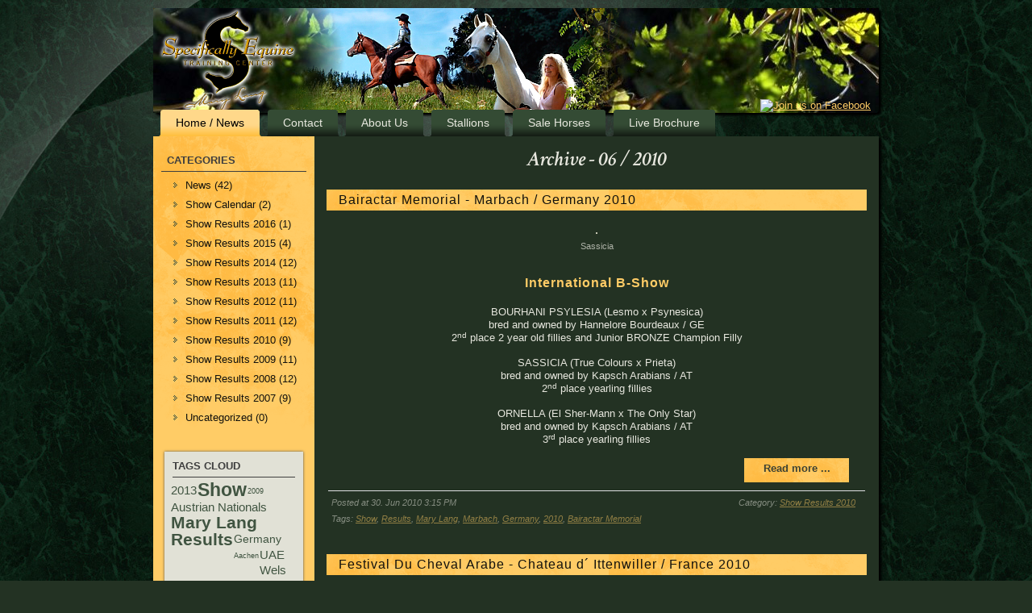

--- FILE ---
content_type: text/html; charset=utf-8
request_url: http://www.specifically-equine.com/archive/2010-06/Posts.html
body_size: 5551
content:

<!DOCTYPE html>
<html lang="en">
<head>
<meta charset="UTF-8">
<title>Specifically Equine Training Center, SETC Mary Lang</title>
<base href="http://www.specifically-equine.com/">
<meta name="viewport" content="width=device-width, initial-scale=1">
<meta name="title" content="Specifically Equine Training Center, SETC Mary Lang" property="og:title">
<meta name="keywords" content="Specifically Equine, SETC, Mary Lang, Show, Results, Aachen, Paris, Championship, Verona, Specifically Equine Training Center, Arabians, Arabian Horse, Arab, Training, arabian, schau, ergebnisse, resultate, simeon sharav, haytham albadeia, marjan albidayer">
<meta name="description" content="Welcome to Specifically Equine Training Center of Mary Lang - Show Training Service, Results, Breeding Stallions, Service, Sale Offers and more" property="og:description">
<meta content="" property="og:image">
<meta content="http://www.specifically-equine.com/archive/2010-06/Posts.html" property="og:url">
<meta name="siteinfo" content="robots.txt">
<meta name="google-site-verification" content="dXIdbG2br5hnFHNgJUzDgJee7aFTBG4GA8DQbCH0EUA">
<link rel="SHORTCUT ICON" href="images/icons/favicon.ico">
<link href="templates/default/css/style.css" type="text/css" rel="stylesheet" media="screen">
<link href="templates/default/css/print.css" type="text/css" rel="stylesheet" media="print">
<link href="templates/default/css/highslide.css" type="text/css" rel="stylesheet" media="screen">
<link href="templates/default/css/shariff.complete.css" rel="stylesheet">
<link href="http://fonts.googleapis.com/css?family=Crimson+Text:600italic" type="text/css" rel="stylesheet" media="screen">
</head>

<body>
<a name="top"></a>
<div id="background-glare-wrapper">
	<div id="background-glare"></div>
</div>
<div id="mainwrapper">
	<div class="cleared reset-box"></div>
	<div class="header"></div>
	<div class="nav">
		<div class="socials">
			<a href="https://www.facebook.com/SpecificallyEquine" title="Join us on Facebook" target="_blank"><img src="images/fb.png" height="30" alt="Join us on Facebook" class="socialimg"></a>		</div>
		<ul id="menu" class="hmenu">
			<li><a class="active" href="index.html">Home / News</a></li>
			<li><a  href="contact.html">Contact</a></li>
			<li><a  href="about.html">About Us</a>
				<ul class="hsubmenu">
					<li><a href="about-mary-lang.html">Mary Lang</a></li>
					<li><a href="about-team-members.html">Team Members</a></li>
					<li><a href="service-testimonials.html">Testimonials</a></li>
					<li><a href="about-gallery.html">Gallery</a></li>
					<li><a href="about-fungallery.html">Outtakes</a></li>
				</ul>
			</li>
			<li><a  href="stallions.html">Stallions</a>
				<ul class="hsubmenu">
					<li><a href="stallions-feuer-jade.html">Feuer Jade</a></li>
					<li><a href="stallions-haytham-albadeia.html">Haytham Albadeia</a></li>
					<li><a href="stallions-juss-perlito.html">Juss Perlito</a></li>
					<li><a href="stallions-kb-zento.html">KB Zento</a></li>
					<li><a href="stallions-marjan-albidayer.html">Marjan Albidayer</a></li>
					<li><a href="stallions-simeon-sharav.html">Simeon Sharav</a></li>
				</ul>
			</li>
			<li><a  href="sales.html">Sale Horses</a>
				<ul class="hsubmenu">
					<li><a href="sales-current.html">Current Offers</a></li>
					<li><a href="sales-recent.html">Recent Sales</a></li>
				</ul>
			</li>
			<li><a href="livebrochure2013.html">Live Brochure</a></li>
		</ul>
	</div>
	<div class="cleared reset-box"></div>
	<div class="content-layout">
		<div class="layout-row">
					<div class="layout-cell" id="sidebar1">
			<div class="vmenublock"><div class="vmenublock-body"><div class="vmenublockcontent"><div class="vmenublockcontent-body"><ul class="vmenu"><li><a class="active">CATEGORIES</a><ul class="active"><li><a href="http://www.specifically-equine.com/categories/1/News.html">News (42)</a></li><li><a href="http://www.specifically-equine.com/categories/10/Show-Calendar.html">Show Calendar (2)</a></li><li><a href="http://www.specifically-equine.com/categories/12/Show-Results-2016.html">Show Results 2016 (1)</a></li><li><a href="http://www.specifically-equine.com/categories/11/Show-Results-2015.html">Show Results 2015 (4)</a></li><li><a href="http://www.specifically-equine.com/categories/9/Show-Results-2014.html">Show Results 2014 (12)</a></li><li><a href="http://www.specifically-equine.com/categories/8/Show-Results-2013.html">Show Results 2013 (11)</a></li><li><a href="http://www.specifically-equine.com/categories/7/Show-Results-2012.html">Show Results 2012 (11)</a></li><li><a href="http://www.specifically-equine.com/categories/6/Show-Results-2011.html">Show Results 2011 (12)</a></li><li><a href="http://www.specifically-equine.com/categories/5/Show-Results-2010.html">Show Results 2010 (9)</a></li><li><a href="http://www.specifically-equine.com/categories/4/Show-Results-2009.html">Show Results 2009 (11)</a></li><li><a href="http://www.specifically-equine.com/categories/3/Show-Results-2008.html">Show Results 2008 (12)</a></li><li><a href="http://www.specifically-equine.com/categories/2/Show-Results-2007.html">Show Results 2007 (9)</a></li><li><a href="http://www.specifically-equine.com/categories/0/Uncategorized.html">Uncategorized (0)</a></li></ul></li></ul><div class="cleared"></div></div></div><div class="cleared"></div></div></div>
		<div class="block">
			<div class="blockcontent-body">
				<p class="cloudtitle">TAGS CLOUD</p>
				<ul id="cloud"><li><a class="tag0" title="6" href="http://www.specifically-equine.com/posts/2013/2013.html">2013</a></li><li><a class="tag10" title="76" href="http://www.specifically-equine.com/posts/Show/Show.html">Show</a></li><li><a class="tag1" title="12" href="http://www.specifically-equine.com/posts/2009/2009.html">2009</a></li><li><a class="tag0" title="5" href="http://www.specifically-equine.com/posts/Austrian+Nationals/Austrian-Nationals.html">Austrian Nationals</a></li><li><a class="tag9" title="73" href="http://www.specifically-equine.com/posts/Mary+Lang/Mary-Lang.html">Mary Lang</a></li><li><a class="tag9" title="72" href="http://www.specifically-equine.com/posts/Results/Results.html">Results</a></li><li><a class="tag4" title="36" href="http://www.specifically-equine.com/posts/Germany/Germany.html">Germany</a></li><li><a class="tag1" title="10" href="http://www.specifically-equine.com/posts/Aachen/Aachen.html">Aachen</a></li><li><a class="tag0" title="5" href="http://www.specifically-equine.com/posts/UAE/UAE.html">UAE</a></li><li><a class="tag0" title="5" href="http://www.specifically-equine.com/posts/Wels/Wels.html">Wels</a></li><li><a class="tag1" title="9" href="http://www.specifically-equine.com/posts/2010/2010.html">2010</a></li><li><a class="tag2" title="20" href="http://www.specifically-equine.com/posts/Bourhani+Montashar/Bourhani-Montashar.html">Bourhani Montashar</a></li><li><a class="tag1" title="12" href="http://www.specifically-equine.com/posts/2011/2011.html">2011</a></li><li><a class="tag1" title="11" href="http://www.specifically-equine.com/posts/2012/2012.html">2012</a></li><li><a class="tag1" title="9" href="http://www.specifically-equine.com/posts/Italy/Italy.html">Italy</a></li><li><a class="tag2" title="18" href="http://www.specifically-equine.com/posts/Marjan+Albidayer/Marjan-Albidayer.html">Marjan Albidayer</a></li><li><a class="tag0" title="5" href="http://www.specifically-equine.com/posts/Str%C3%B6hen/Ströhen.html">Ströhen</a></li><li><a class="tag0" title="6" href="http://www.specifically-equine.com/posts/France/France.html">France</a></li><li><a class="tag3" title="24" href="http://www.specifically-equine.com/posts/Simeon+Sharav/Simeon-Sharav.html">Simeon Sharav</a></li><li><a class="tag0" title="7" href="http://www.specifically-equine.com/posts/German+Nationals/German-Nationals.html">German Nationals</a></li><li><a class="tag1" title="12" href="http://www.specifically-equine.com/posts/2008/2008.html">2008</a></li><li><a class="tag1" title="12" href="http://www.specifically-equine.com/posts/Austria/Austria.html">Austria</a></li><li><a class="tag1" title="8" href="http://www.specifically-equine.com/posts/Juss+Perlito/Juss-Perlito.html">Juss Perlito</a></li><li><a class="tag0" title="7" href="http://www.specifically-equine.com/posts/Mouammar/Mouammar.html">Mouammar</a></li><li><a class="tag1" title="9" href="http://www.specifically-equine.com/posts/2007/2007.html">2007</a></li>
				</ul>
				<div class="cleared"></div>
			</div>
		</div><div class="vmenublock"><div class="vmenublock-body"><div class="vmenublockcontent"><div class="vmenublockcontent-body"><ul class="vmenu"><li><a class="active">SEARCH</a><br><form class="search_form" name="frmQuickSearch" action="index.php?page=search" method="post">
                <input type="hidden" name="token" value="f14f2a39fe9873fa9f75d0383c84c9d4" />
                <input type="hidden" name="task" value="quick_search" />
                <input type="hidden" name="p" value="1" />
                <input type="text" id="s" class="form_text" maxlength="30" size="17" value="search keywords..." name="keyword" onblur="if(this.value == '') this.value = 'search keywords...';" onfocus="if(this.value == 'search keywords...') this.value = '';"><input type="button" class="form_button" value="Go" onclick="javascript:appQuickSearch()"></form></li></ul><div class="cleared"></div></div></div><div class="cleared"></div></div></div><div class="vmenublock"><div class="vmenublock-body"><div class="vmenublockcontent"><div class="vmenublockcontent-body"><ul class="vmenu"><li><a class="active">ARCHIVE</a><ul class="active"><li><a href="http://www.specifically-equine.com/archive/2019-06/Posts.html">June 2019 (1)</a></li><li><a href="http://www.specifically-equine.com/archive/2018-10/Posts.html">October 2018 (1)</a></li><li><a href="http://www.specifically-equine.com/archive/2018-06/Posts.html">June 2018 (1)</a></li><li><a href="http://www.specifically-equine.com/archive/2018-01/Posts.html">January 2018 (1)</a></li><li><a href="http://www.specifically-equine.com/archive/2017-09/Posts.html">September 2017 (1)</a></li><li><a href="http://www.specifically-equine.com/archive/2017-04/Posts.html">April 2017 (1)</a></li><li><a href="http://www.specifically-equine.com/archive/2016-10/Posts.html">October 2016 (1)</a></li><li><a href="http://www.specifically-equine.com/archive/2016-08/Posts.html">August 2016 (1)</a></li><li><a href="http://www.specifically-equine.com/archive/2016-07/Posts.html">July 2016 (1)</a></li><li><a href="http://www.specifically-equine.com/archive/2016-06/Posts.html">June 2016 (1)</a></li><li><a href="http://www.specifically-equine.com/archive/2016-05/Posts.html">May 2016 (1)</a></li><li><a href="http://www.specifically-equine.com/archive/2016-04/Posts.html">April 2016 (1)</a></li><li><a href="http://www.specifically-equine.com/archive/2016-02/Posts.html">February 2016 (1)</a></li><li><a href="http://www.specifically-equine.com/archive/2016-01/Posts.html">January 2016 (1)</a></li><li><a href="http://www.specifically-equine.com/archive/2015-12/Posts.html">December 2015 (1)</a></li><li><a href="http://www.specifically-equine.com/archive/2015-11/Posts.html">November 2015 (1)</a></li><li><a href="http://www.specifically-equine.com/archive/2015-10/Posts.html">October 2015 (1)</a></li><li><a href="http://www.specifically-equine.com/archive/2015-09/Posts.html">September 2015 (1)</a></li><li><a href="http://www.specifically-equine.com/archive/2015-08/Posts.html">August 2015 (2)</a></li><li><a href="http://www.specifically-equine.com/archive/2015-06/Posts.html">June 2015 (1)</a></li><li><a href="http://www.specifically-equine.com/archive/2015-05/Posts.html">May 2015 (2)</a></li><li><a href="http://www.specifically-equine.com/archive/2015-04/Posts.html">April 2015 (1)</a></li><li><a href="http://www.specifically-equine.com/archive/2015-03/Posts.html">March 2015 (1)</a></li><li><a href="http://www.specifically-equine.com/archive/2015-02/Posts.html">February 2015 (1)</a></li><li><a href="http://www.specifically-equine.com/archive/2015-01/Posts.html">January 2015 (1)</a></li><li><a href="http://www.specifically-equine.com/archive/2014-12/Posts.html">December 2014 (2)</a></li><li><a href="http://www.specifically-equine.com/archive/2014-11/Posts.html">November 2014 (3)</a></li><li><a href="http://www.specifically-equine.com/archive/2014-10/Posts.html">October 2014 (3)</a></li><li><a href="http://www.specifically-equine.com/archive/2014-09/Posts.html">September 2014 (2)</a></li><li><a href="http://www.specifically-equine.com/archive/2014-08/Posts.html">August 2014 (5)</a></li><li><a href="http://www.specifically-equine.com/archive/2014-07/Posts.html">July 2014 (1)</a></li><li><a href="http://www.specifically-equine.com/archive/2014-06/Posts.html">June 2014 (2)</a></li><li><a href="http://www.specifically-equine.com/archive/2014-05/Posts.html">May 2014 (3)</a></li><li><a href="http://www.specifically-equine.com/archive/2014-03/Posts.html">March 2014 (2)</a></li><li><a href="http://www.specifically-equine.com/archive/2014-02/Posts.html">February 2014 (1)</a></li><li><a href="http://www.specifically-equine.com/archive/2014-01/Posts.html">January 2014 (1)</a></li><li><a href="http://www.specifically-equine.com/archive/2013-11/Posts.html">November 2013 (1)</a></li><li><a href="http://www.specifically-equine.com/archive/2013-10/Posts.html">October 2013 (1)</a></li><li><a href="http://www.specifically-equine.com/archive/2013-09/Posts.html">September 2013 (2)</a></li><li><a href="http://www.specifically-equine.com/archive/2013-08/Posts.html">August 2013 (3)</a></li><li><a href="http://www.specifically-equine.com/archive/2013-07/Posts.html">July 2013 (1)</a></li><li><a href="http://www.specifically-equine.com/archive/2013-06/Posts.html">June 2013 (1)</a></li><li><a href="http://www.specifically-equine.com/archive/2013-05/Posts.html">May 2013 (2)</a></li><li><a href="http://www.specifically-equine.com/archive/2013-04/Posts.html">April 2013 (1)</a></li><li><a href="http://www.specifically-equine.com/archive/2013-01/Posts.html">January 2013 (1)</a></li><li><a href="http://www.specifically-equine.com/archive/2012-10/Posts.html">October 2012 (2)</a></li><li><a href="http://www.specifically-equine.com/archive/2012-09/Posts.html">September 2012 (2)</a></li><li><a href="http://www.specifically-equine.com/archive/2012-08/Posts.html">August 2012 (1)</a></li><li><a href="http://www.specifically-equine.com/archive/2012-07/Posts.html">July 2012 (1)</a></li><li><a href="http://www.specifically-equine.com/archive/2012-06/Posts.html">June 2012 (2)</a></li><li><a href="http://www.specifically-equine.com/archive/2012-05/Posts.html">May 2012 (2)</a></li><li><a href="http://www.specifically-equine.com/archive/2012-04/Posts.html">April 2012 (1)</a></li><li><a href="http://www.specifically-equine.com/archive/2012-03/Posts.html">March 2012 (1)</a></li><li><a href="http://www.specifically-equine.com/archive/2011-11/Posts.html">November 2011 (1)</a></li><li><a href="http://www.specifically-equine.com/archive/2011-09/Posts.html">September 2011 (2)</a></li><li><a href="http://www.specifically-equine.com/archive/2011-08/Posts.html">August 2011 (2)</a></li><li><a href="http://www.specifically-equine.com/archive/2011-07/Posts.html">July 2011 (2)</a></li><li><a href="http://www.specifically-equine.com/archive/2011-06/Posts.html">June 2011 (2)</a></li><li><a href="http://www.specifically-equine.com/archive/2011-05/Posts.html">May 2011 (1)</a></li><li><a href="http://www.specifically-equine.com/archive/2011-04/Posts.html">April 2011 (1)</a></li><li><a href="http://www.specifically-equine.com/archive/2011-03/Posts.html">March 2011 (1)</a></li><li><a href="http://www.specifically-equine.com/archive/2011-01/Posts.html">January 2011 (1)</a></li><li><a href="http://www.specifically-equine.com/archive/2010-11/Posts.html">November 2010 (1)</a></li><li><a href="http://www.specifically-equine.com/archive/2010-09/Posts.html">September 2010 (2)</a></li><li><a href="http://www.specifically-equine.com/archive/2010-08/Posts.html">August 2010 (3)</a></li><li><a href="http://www.specifically-equine.com/archive/2010-06/Posts.html">June 2010 (4)</a></li><li><a href="http://www.specifically-equine.com/archive/2010-04/Posts.html">April 2010 (1)</a></li><li><a href="http://www.specifically-equine.com/archive/2009-10/Posts.html">October 2009 (2)</a></li><li><a href="http://www.specifically-equine.com/archive/2009-09/Posts.html">September 2009 (1)</a></li><li><a href="http://www.specifically-equine.com/archive/2009-08/Posts.html">August 2009 (1)</a></li><li><a href="http://www.specifically-equine.com/archive/2009-07/Posts.html">July 2009 (3)</a></li><li><a href="http://www.specifically-equine.com/archive/2009-06/Posts.html">June 2009 (2)</a></li><li><a href="http://www.specifically-equine.com/archive/2009-05/Posts.html">May 2009 (2)</a></li><li><a href="http://www.specifically-equine.com/archive/2009-04/Posts.html">April 2009 (2)</a></li><li><a href="http://www.specifically-equine.com/archive/2008-10/Posts.html">October 2008 (1)</a></li><li><a href="http://www.specifically-equine.com/archive/2008-09/Posts.html">September 2008 (1)</a></li><li><a href="http://www.specifically-equine.com/archive/2008-08/Posts.html">August 2008 (1)</a></li><li><a href="http://www.specifically-equine.com/archive/2008-07/Posts.html">July 2008 (3)</a></li><li><a href="http://www.specifically-equine.com/archive/2008-05/Posts.html">May 2008 (3)</a></li><li><a href="http://www.specifically-equine.com/archive/2008-04/Posts.html">April 2008 (3)</a></li><li><a href="http://www.specifically-equine.com/archive/2007-10/Posts.html">October 2007 (1)</a></li><li><a href="http://www.specifically-equine.com/archive/2007-09/Posts.html">September 2007 (1)</a></li><li><a href="http://www.specifically-equine.com/archive/2007-08/Posts.html">August 2007 (2)</a></li><li><a href="http://www.specifically-equine.com/archive/2007-07/Posts.html">July 2007 (2)</a></li><li><a href="http://www.specifically-equine.com/archive/2007-06/Posts.html">June 2007 (1)</a></li><li><a href="http://www.specifically-equine.com/archive/2007-05/Posts.html">May 2007 (2)</a></li></ul></li></ul><div class="cleared"></div></div></div><div class="cleared"></div></div></div>			</div> 			<!-- BeginContent -->
			<div class="layout-cell" id="contentbar">
				<div id="blog_box"><h2 class="pageheader">Archive - 06 / 2010</h2><div class="post">
				<h3 class="post_header"><a class="post_header_a" href="http://www.specifically-equine.com/posts/38/Bairactar-Memorial-Marbach-Germany-2010.html">Bairactar Memorial - Marbach / Germany 2010</a></h3>
				<table>
					<tr>
						<td class="post_text"><p><img alt="" src="images/showresults/6293305.jpg" width="600" /></p>
<p class="photo-description">Sassicia</p>
<h3>International B-Show</h3>
<p><span class="upper">Bourhani Psylesia</span> (Lesmo x Psynesica)<br />bred and owned by Hannelore Bourdeaux / GE<br />2<sup>nd</sup> place 2 year old fillies and Junior BRONZE Champion Filly</p>
<p><span class="upper">Sassicia</span> (True Colours x Prieta)<br />bred and owned by Kapsch Arabians / AT<br />2<sup>nd</sup> place yearling fillies</p>
<p><span class="upper">Ornella </span>(El Sher-Mann x The Only Star)<br />bred and owned by Kapsch Arabians / AT<br />3<sup>rd</sup> place yearling fillies</p><div class="read_more"><a class="read_more_link" href="http://www.specifically-equine.com/posts/38/Bairactar-Memorial-Marbach-Germany-2010.html">Read more ...</a></div></td>
					</tr>
					<tr>
						<td>
						<table class="postrow_footer">
							<tr>
								<td>Posted at 30. Jun 2010 3:15 PM</td>
								<td></td>
								<td style="text-align: right;">Category: <a href="http://www.specifically-equine.com/posts/5/Show-Results-2010.html">Show Results 2010</a></td>
								<td style="text-align: right;"></td>
							</tr>
							<tr>
								<td colspan="4" class="postrow_footer_tags noprint">Tags: <a class="tag" href="http://www.specifically-equine.com/posts/Show/Show.html">Show</a>, <a class="tag" href="http://www.specifically-equine.com/posts/Results/Results.html">Results</a>, <a class="tag" href="http://www.specifically-equine.com/posts/Mary+Lang/Mary-Lang.html">Mary Lang</a>, <a class="tag" href="http://www.specifically-equine.com/posts/Marbach/Marbach.html">Marbach</a>, <a class="tag" href="http://www.specifically-equine.com/posts/Germany/Germany.html">Germany</a>, <a class="tag" href="http://www.specifically-equine.com/posts/2010/2010.html">2010</a>, <a class="tag" href="http://www.specifically-equine.com/posts/Bairactar+Memorial/Bairactar-Memorial.html">Bairactar Memorial</a></td>
							</tr>
						</table>
						</td>
					</tr>
				</table>
				</div><div class="post">
				<h3 class="post_header"><a class="post_header_a" href="http://www.specifically-equine.com/posts/37/Festival-Du-Cheval-Arabe-Chateau-Ittenwiller-France-2010.html">Festival Du Cheval Arabe - Chateau d´ Ittenwiller / France 2010</a></h3>
				<table>
					<tr>
						<td class="post_text"><p><img alt="" src="images/showresults/6294307.jpg" width="600" /></p>
<p class="photo-description">Scarlett OS</p>
<h3>International C-Show</h3>
<p><span class="upper">Scarlett OS</span> (WH Justice x Shaklavanda)<br />owned by Verena Heiss / GE - Classwinner yearling fillies,<br />Junior GOLD Champion Filly and BEST IN SHOW FEMALE</p>
<p><span class="upper">Nawawy Al masaeed</span> (Khalid Saqr x Lolowa el Mousa)<br />bred and owned by Al Masaeed / EG<br />Classwinner 4-6 year old stallions and Senior GOLD Champion Stallion</p>
<p><span class="upper">Itlalah Albadeia</span> (Simeon Sharav x Sondos Albadeia)<br />bred and owned by Dr. Nasr Marei / EG<br />2<sup>nd</sup> place 4-6 year old mares and Senior BRONZE Champion Mare</p>
<p><span class="upper">MZ Kjbrjya</span> (QR Marc x LA Korona)<br />bred and owned by Zinniker, MZ Arabians / CH<br />3<sup>rd</sup> place yearling fillies</p>
<p><span class="upper">Mingos El Corazon</span> (Kubinec x Mingos Esperanza)<br />owned by Brigitte Lengyel / GB<br />2<sup>nd</sup> place 3 year old colts</p>
<p><span class="upper">Simeon Sharav</span> (Asfour x Simeon Shuala)<br />owned by Dr. Nasr Marei / EG<br />3<sup>rd</sup> place 7 year and older stallions</p>
<blockquote>A great big thank you to all of my clients and there trust in us and to my TEAM and <span class="upper">Luca Oberti</span> who made this show a success!</blockquote>
<p class="photo-credits">Photo: © <a href="http://www.zoomperformance.de" target="_blank">M.Groger</a></p></td>
					</tr>
					<tr>
						<td>
						<table class="postrow_footer">
							<tr>
								<td>Posted at 30. Jun 2010 3:00 PM</td>
								<td></td>
								<td style="text-align: right;">Category: <a href="http://www.specifically-equine.com/posts/5/Show-Results-2010.html">Show Results 2010</a></td>
								<td style="text-align: right;"><a href="http://www.specifically-equine.com/archive/2010-06/Posts.html#top" class="top_link" title="Top"><img src="images/top.png" alt="top"></a></td>
							</tr>
							<tr>
								<td colspan="4" class="postrow_footer_tags noprint">Tags: <a class="tag" href="http://www.specifically-equine.com/posts/Show/Show.html">Show</a>, <a class="tag" href="http://www.specifically-equine.com/posts/Results/Results.html">Results</a>, <a class="tag" href="http://www.specifically-equine.com/posts/Mary+Lang/Mary-Lang.html">Mary Lang</a>, <a class="tag" href="http://www.specifically-equine.com/posts/Ittenwiller/Ittenwiller.html">Ittenwiller</a>, <a class="tag" href="http://www.specifically-equine.com/posts/France/France.html">France</a>, <a class="tag" href="http://www.specifically-equine.com/posts/2010/2010.html">2010</a>, <a class="tag" href="http://www.specifically-equine.com/posts/Simeon+Sharav/Simeon-Sharav.html">Simeon Sharav</a></td>
							</tr>
						</table>
						</td>
					</tr>
				</table>
				</div><div class="post">
				<h3 class="post_header"><a class="post_header_a" href="http://www.specifically-equine.com/posts/81/Junia-Eleonora-Quaderer-is-born.html">Junia Eleonora Quaderer is born</a></h3>
				<table>
					<tr>
						<td class="post_text"><p><img src="images/baseweb/7018089.jpg" alt="" width="600" /></p>
<p>Junia Eleonora Quaderer born on 16.06.2010</p>
<p>Specifically Equine welcomes there new and youngest team member ever :-) We are happy you're here!</p></td>
					</tr>
					<tr>
						<td>
						<table class="postrow_footer">
							<tr>
								<td>Posted at 17. Jun 2010 10:44 AM</td>
								<td></td>
								<td style="text-align: right;">Category: <a href="http://www.specifically-equine.com/posts/1/News.html">News</a></td>
								<td style="text-align: right;"><a href="http://www.specifically-equine.com/archive/2010-06/Posts.html#top" class="top_link" title="Top"><img src="images/top.png" alt="top"></a></td>
							</tr>
							<tr>
								<td colspan="4" class="postrow_footer_tags noprint">Tags: <a class="tag" href="http://www.specifically-equine.com/posts/Junia/Junia.html">Junia</a></td>
							</tr>
						</table>
						</td>
					</tr>
				</table>
				</div><div class="post">
				<h3 class="post_header"><a class="post_header_a" href="http://www.specifically-equine.com/posts/80/We-proudly-present-Sarab-Albadeia.html">We proudly present Sarab Albadeia</a></h3>
				<table>
					<tr>
						<td class="post_text"><p><span class="upper">Sarab Albadeia</span> (Marajj x Itlalah                      Albadeia) <br /> Good luck for his first show debut this weekend in france!</p>
<p><a class="highslide" onclick="return hs.expand(this, { slideshowGroup: 'group' } )" href="images/baseweb/sarabalbadeia1.jpg"> <img src="images/baseweb/sarabalbadeia1_small.jpg" alt="" height="270" /></a> <a class="highslide" onclick="return hs.expand(this, { slideshowGroup: 'group' } )" href="images/baseweb/sarabalbadeia2.jpg"> <img src="images/baseweb/sarabalbadeia2_small.jpg" alt="" height="270" /></a></p></td>
					</tr>
					<tr>
						<td>
						<table class="postrow_footer">
							<tr>
								<td>Posted at 01. Jun 2010 9:16 AM</td>
								<td></td>
								<td style="text-align: right;">Category: <a href="http://www.specifically-equine.com/posts/1/News.html">News</a></td>
								<td style="text-align: right;"><a href="http://www.specifically-equine.com/archive/2010-06/Posts.html#top" class="top_link" title="Top"><img src="images/top.png" alt="top"></a></td>
							</tr>
							<tr>
								<td colspan="4" class="postrow_footer_tags noprint">Tags: <a class="tag" href="http://www.specifically-equine.com/posts/Sarab+Albadeia/Sarab-Albadeia.html">Sarab Albadeia</a></td>
							</tr>
						</table>
						</td>
					</tr>
				</table>
				</div><div class="post_navigation_wrapper"></div>	
</div>	
			</div>
			<!-- EndContent -->
		</div>
	</div>
</div>
<div class="footer">
	<div class="footer-body">
		<p><a href="index.html">Home</a> | <a href="contact.html">Contact</a> | <a href="about.html">About Us</a> | 
		<a href="service.html">Service</a> | <a href="stallions.html">Stallions</a> | <a href="sales.html">Sale Horses</a> | 
		<a href="html/disclaimer.htm" onclick="return hs.htmlExpand(this, { objectType: 'iframe', width:'600' } )">Impressum</a></p>
		<p>&nbsp;</p>
		<p>
			<script type="text/javascript">
			var jetzt = new Date();
			var Jahr = jetzt.getYear();
			if (Jahr < 999)
			  Jahr += 1900;
			document.write("© 2013 - " + Jahr + "");
			</script>
			Specifically Equine Training Center - created by <a href="http://www.zoomperformance.de" target="_blank" title="Verbinden mit www.ZoomPerformance.de">ZoomPerformance</a>
		</p>
	</div>
</div>

<script src="http://ajax.googleapis.com/ajax/libs/jquery/1/jquery.min.js"></script>
<script src="http://www.specifically-equine.com/js/main.js"></script>
<script src="http://www.specifically-equine.com/js/highslide-full.js"></script>
<script src="http://www.specifically-equine.com/js/jquery.slicknav.min.js"></script>
<script src="http://cdnjs.cloudflare.com/ajax/libs/modernizr/2.6.2/modernizr.min.js"></script>
<!-- 26a1121c06910136032aef109bbdc835 -->
<script type="text/javascript">
hs.align = 'center';
hs.transitions = ['expand', 'crossfade'];
hs.wrapperClassName = 'dark borderless floating-caption';
hs.fadeInOut = true;
hs.dimmingOpacity = .75;
hs.captionEval = 'this.thumb.alt';
if (hs.addSlideshow) hs.addSlideshow({
   slideshowGroup: ['group', 'group1', 'group2', 'group3', 'group4', 'group5', 'group6', 'group7', 'group8', 'group9', 'group10', 'group11', 'group12', 'group13', 'group14', 'group15', 'group16', 'group17', 'group18', 'group19', 'group20', 'group21', 'group22', 'group23', 'group24', 'group25', 'group26', 'group27', 'group28', 'group29', 'group30', 'group31', 'group32', 'group33', 'group34', 'group35', 'group36', 'group37', 'group38', 'group39'],
	interval: 5000,
	repeat: false,
	useControls: true,
		fixedControls: 'fit',
		overlayOptions: {
			opacity: .6,
			position: 'bottom center',
			hideOnMouseOut: true
	}
});

$(function(){
	$('#menu').slicknav({
	duration: 1000,
	easingOpen: 'swing', // Easing used for open animations.
	easingClose: 'swing', // Easing used for close animations.
	allowParentLinks: true // Allow clickable links as parent elements.
	});
});
</script>

</body>
</html>

--- FILE ---
content_type: text/javascript
request_url: http://www.specifically-equine.com/js/main.js
body_size: 1786
content:
function appSetFocus(el_id){if(document.getElementById(el_id)){document.getElementById(el_id).focus();}}function appGoTo(page,params){var params_=(params!=null)?params:"";document.location.href='index.php?'+page+params_;}function appGoToPage(page,params,method){var params_=(params!=null)?params:"";var method_=(method!=null)?method:"";if(method_=="post"){var m_form=document.createElement('form');m_form.setAttribute('id','frmTemp');m_form.setAttribute('action',page);m_form.setAttribute('method','post');document.body.appendChild(m_form);params_=params_.replace("?","");var vars=params_.split("&");var pair="";for(var i=0;i<vars.length;i++){pair=vars[i].split("=");var input=document.createElement('input');input.setAttribute('type','hidden');input.setAttribute('name',pair[0]);input.setAttribute('id',pair[0]);input.setAttribute('value',unescape(pair[1]));document.getElementById('frmTemp').appendChild(input);}document.getElementById('frmTemp').submit();}else{document.location.href=page+params_;}}function appSetCookie(name,value,days){if(days){var date=new Date();date.setTime(date.getTime()+(days*24*60*60*1000));var expires='; expires='+date.toGMTString();}else var expires='';document.cookie=name+'='+value+expires+'; path=/';}function appGetCookie(name){if(document.cookie.length>0){start_c=document.cookie.indexOf(name+"=");if(start_c!=-1){start_c+=(name.length+1);end_c=document.cookie.indexOf(";",start_c);if(end_c==-1)end_c=document.cookie.length;return unescape(document.cookie.substring(start_c,end_c));}}return"";}function appGetMenuStatus(ind){var status=document.getElementById("side_box_content_"+ind).style.display;if(status=="none"){return"none";}else{return"";}}function appToggleRss(val){if(val==1){if(document.getElementById("rss_feed_type")){document.getElementById("rss_feed_type").disabled=false;}}else{if(document.getElementById("rss_feed_type")){document.getElementById("rss_feed_type").disabled=true;}}}function appIsEmail(str){var at="@";var dot=".";var lat=str.indexOf(at);var lstr=str.length;var ldot=str.indexOf(dot);if(str.indexOf(at)==-1)return false;if(str.indexOf(at)==-1||str.indexOf(at)==0||str.indexOf(at)==lstr)return false;if(str.indexOf(dot)==-1||str.indexOf(dot)==0||str.indexOf(dot)==lstr)return false;if(str.indexOf(at,(lat+1))!=-1)return false;if(str.substring(lat-1,lat)==dot||str.substring(lat+1,lat+2)==dot)return false;if(str.indexOf(dot,(lat+2))==-1)return false;if(str.indexOf(" ")!=-1)return false;return true;}function frmLogout_Submit(){if(document.getElementById('frmLogout')){document.getElementById('frmLogout').submit();}}function appPerformSearch(page,kwd){if(kwd!=null)document.forms['frmQuickSearch'].keyword.value=kwd;document.forms['frmQuickSearch'].p.value=page;document.forms['frmQuickSearch'].submit();}function appFormSubmit(frm_name_id,vars){if(document.getElementById(frm_name_id)){if(vars!=null){var vars_pairs=vars.split('&');var pair='';for(var i=0;i<vars_pairs.length;i++){pair=vars_pairs[i].split('=');for(var j=0;j<pair.length;j+=2){if(document.getElementById(pair[j]))document.getElementById(pair[j]).value=pair[j+1];}}}document.getElementById(frm_name_id).submit();}}function appQuickSearch(){var keyword=document.frmQuickSearch.keyword.value;if(keyword==''||keyword.indexOf("...")!=-1){return false;}else{document.frmQuickSearch.submit();return true;}}function appToggleElement(key){jQuery("#"+key).toggle("fast");}function appHideElement(key){if(key.indexOf('#')!=-1||key.indexOf('.')!=-1){jQuery(key).hide('fast');}else{jQuery('#'+key).hide('fast');}}function appShowElement(key){if(key.indexOf('#')!=-1||key.indexOf('.')!=-1){jQuery(key).show('fast');}else{jQuery('#'+key).show('fast');}}function appToggleJQuery(el){jQuery('.'+el).toggle("fast");}function appToggleByClass(el){jQuery('.'+el).toggle("fast");}function appOpenPopup(page,normal,width,height){normal=(normal!=null)?normal:"";width=(width!=null)?width:"950";height=(height!=null)?height:"500";if(normal=="normal"){new_window=window.open(page,"");}else{new_window=window.open(page,"",'resizable=1,location=0,status=1,scrollbars=1,width='+width+',height='+height);}new_window.moveTo(100,100);}function appToggleElementView(current_val,target_val,el,status1,status2){var status1=(status1!=null)?status1:"none";var status2=(status2!=null)?status2:"";if(!document.getElementById(el)){return false;}else{if(current_val==target_val)document.getElementById(el).style.display=status1;else document.getElementById(el).style.display=status2;}}function appToggleElementReadonly(current_val,target_val,el,target_status,default_status,is_readonly){var target_status=(target_status!=null)?target_status:false;var default_status=(default_status!=null)?default_status:false;var is_readonly=(is_readonly!=null)?is_readonly:true;if(!document.getElementById(el)){return false;}else{if(is_readonly){if(current_val==target_val)document.getElementById(el).readOnly=target_status;else document.getElementById(el).readOnly=default_status;}else{if(current_val==target_val)document.getElementById(el).disabled=target_status;else document.getElementById(el).disabled=default_status;}}}function appPopupWindow(template_file,element_id){var element_id=(element_id!=null)?element_id:false;var new_window=window.open('html/'+template_file,'PopupWindow','height=500,width=600,toolbar=0,location=0,menubar=0,scrollbars=yes,screenX=100,screenY=100');if(window.focus)new_window.focus();if(element_id){var el=document.getElementById(element_id);if(el.type==undefined){var message=el.innerHTML;}else{var message=el.value;}var reg_x=/\n/gi;var replace_string='<br> \n';message=message.replace(reg_x,replace_string);new_window.document.open();new_window.document.write(message);new_window.document.close();}}